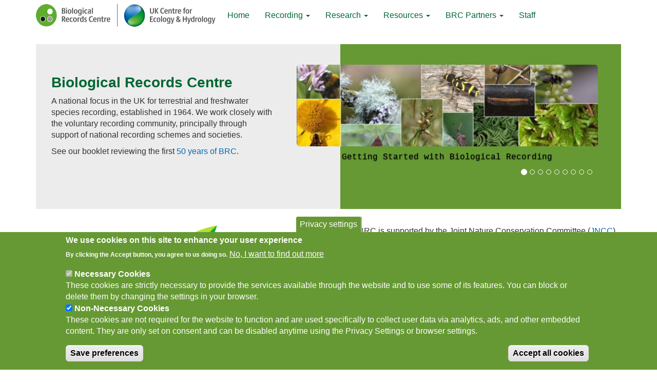

--- FILE ---
content_type: text/html; charset=UTF-8
request_url: https://www.brc.ac.uk/?amp%3Bamp%3Bf%5Bauthor%5D=1587&amp%3Bf%5Bauthor%5D=1043&f%5Bauthor%5D=1440&s=type&o=desc&page=4
body_size: 13464
content:
<!DOCTYPE html>
<html  lang="en" dir="ltr">
  <head>
    <meta charset="utf-8" />
<script async src="https://www.googletagmanager.com/gtag/js?id=G-VQ4C8V52EE"></script>
<script>window.dataLayer = window.dataLayer || [];function gtag(){dataLayer.push(arguments)};gtag("js", new Date());gtag("set", "developer_id.dMDhkMT", true);gtag("config", "G-VQ4C8V52EE", {"groups":"default","page_placeholder":"PLACEHOLDER_page_location"});</script>
<meta name="Generator" content="Drupal 10 (https://www.drupal.org)" />
<meta name="MobileOptimized" content="width" />
<meta name="HandheldFriendly" content="true" />
<meta name="viewport" content="width=device-width, initial-scale=1.0" />
<style>div#sliding-popup, div#sliding-popup .eu-cookie-withdraw-banner, .eu-cookie-withdraw-tab {background: #669933} div#sliding-popup.eu-cookie-withdraw-wrapper { background: transparent; } #sliding-popup h1, #sliding-popup h2, #sliding-popup h3, #sliding-popup p, #sliding-popup label, #sliding-popup div, .eu-cookie-compliance-more-button, .eu-cookie-compliance-secondary-button, .eu-cookie-withdraw-tab { color: #ffffff;} .eu-cookie-withdraw-tab { border-color: #ffffff;}</style>
<link rel="icon" href="/sites/default/files/favicon.ico" type="image/vnd.microsoft.icon" />
<link rel="canonical" href="https://www.brc.ac.uk/home" />
<link rel="shortlink" href="https://www.brc.ac.uk/node/884" />

    <title>Biological Records Centre</title>
    <link rel="stylesheet" media="all" href="/sites/default/files/css/css_fNo-Ny_ahvr0jLSj6nLcRX8DL6qJwjjH4cbysoCPViU.css?delta=0&amp;language=en&amp;theme=brc&amp;include=eJxtztEOgzAIBdAfqvJJhrZoOmkx0E79-5mlLlm2F8g9Dxe8SLWquMGsmGkXXZ3XAAuLRx6snpzK4oKwqJcDIs3YuF6gBFHbhjziA48viAlZFkdtCiJromvljROWQPAPp7vVTquUwaOReybaDd5zzBIbd5r85-WAGu1Xr14pVKq5U1ptnvpFg56Hnl82OWP_" />
<link rel="stylesheet" media="all" href="https://cdn.jsdelivr.net/npm/entreprise7pro-bootstrap@3.4.8/dist/css/bootstrap.min.css" />
<link rel="stylesheet" media="all" href="/sites/default/files/css/css_v6teJnP_VNZ4lXrATSxj8PL9W_sx3XLI-VPPNo04Pz4.css?delta=2&amp;language=en&amp;theme=brc&amp;include=eJxtztEOgzAIBdAfqvJJhrZoOmkx0E79-5mlLlm2F8g9Dxe8SLWquMGsmGkXXZ3XAAuLRx6snpzK4oKwqJcDIs3YuF6gBFHbhjziA48viAlZFkdtCiJromvljROWQPAPp7vVTquUwaOReybaDd5zzBIbd5r85-WAGu1Xr14pVKq5U1ptnvpFg56Hnl82OWP_" />

    <script type="application/json" data-drupal-selector="drupal-settings-json">{"path":{"baseUrl":"\/","pathPrefix":"","currentPath":"node\/884","currentPathIsAdmin":false,"isFront":true,"currentLanguage":"en","currentQuery":{"amp;amp;f":{"author":"1587"},"amp;f":{"author":"1043"},"f":{"author":"1440"},"o":"desc","page":"4","s":"type"}},"pluralDelimiter":"\u0003","suppressDeprecationErrors":true,"ajaxPageState":{"libraries":"[base64]","theme":"brc","theme_token":null},"ajaxTrustedUrl":[],"colorbox":{"transition":"elastic","speed":350,"opacity":0.85,"slideshow":false,"slideshowAuto":true,"slideshowSpeed":2500,"slideshowStart":"start slideshow","slideshowStop":"stop slideshow","current":"{current} of {total}","previous":"\u00ab Prev","next":"Next \u00bb","close":"Close","overlayClose":true,"returnFocus":true,"maxWidth":"98%","maxHeight":"98%","initialWidth":"1024","initialHeight":"800","fixed":true,"scrolling":true,"mobiledetect":true,"mobiledevicewidth":"480px"},"google_analytics":{"account":"G-VQ4C8V52EE","trackOutbound":true,"trackMailto":true,"trackTel":true,"trackDownload":true,"trackDownloadExtensions":"7z|aac|arc|arj|asf|asx|avi|bin|csv|doc(x|m)?|dot(x|m)?|exe|flv|gif|gz|gzip|hqx|jar|jpe?g|js|mp(2|3|4|e?g)|mov(ie)?|msi|msp|pdf|phps|png|ppt(x|m)?|pot(x|m)?|pps(x|m)?|ppam|sld(x|m)?|thmx|qtm?|ra(m|r)?|sea|sit|tar|tgz|torrent|txt|wav|wma|wmv|wpd|xls(x|m|b)?|xlt(x|m)|xlam|xml|z|zip","trackColorbox":true},"youtubeCookies":{"cookieCategory":"non_necessary_cookies","action":"popup","thumbnailLabel":"Open the YouTube cookie consent pop-up","popupMessage":"\u003Cdiv class=\u0022youtube-cookies-popup-message\u0022\u003EThis video will be loaded by YouTube, which may use your data for tracking purposes. For more information, check their \u003Ca target=\u0022_google\u0022 href=\u0022https:\/\/privacy.google.com\/businesses\/compliance#gdpr\u0022\u003EPrivacy Policy\u003C\/a\u003E.\u003C\/div\u003E\n","manageButton":"\u003Cbutton class=\u0022youtube-cookies-button youtube-cookies-button--manage youtube-cookies-button--manage-eu_cookie_compliance\u0022\u003EManage cookies\u003C\/button\u003E\n","okButton":"\u003Cbutton class=\u0022youtube-cookies-button youtube-cookies-button--accept\u0022\u003EI am OK with it\u003C\/button\u003E\n","exitButton":"\u003Cbutton class=\u0022youtube-cookies-button youtube-cookies-button--reject\u0022\u003EExit\u003C\/button\u003E\n","thumbnailMarkup":"\u003Csvg class=\u0022youtube_cookies__play-icon\u0022 height=\u0022100%\u0022 viewBox=\u00220 0 68 48\u0022 width=\u0022100%\u0022\u003E\u003Cpath class=\u0022youtube_cookies__play-icon__fill\u0022 d=\u0022M66.52,7.74c-0.78-2.93-2.49-5.41-5.42-6.19C55.79,.13,34,0,34,0S12.21,.13,6.9,1.55 C3.97,2.33,2.27,4.81,1.48,7.74C0.06,13.05,0,24,0,24s0.06,10.95,1.48,16.26c0.78,2.93,2.49,5.41,5.42,6.19 C12.21,47.87,34,48,34,48s21.79-0.13,27.1-1.55c2.93-0.78,4.64-3.26,5.42-6.19C67.94,34.95,68,24,68,24S67.94,13.05,66.52,7.74z\u0022 fill=\u0022#f00\u0022\u003E\u003C\/path\u003E\u003Cpath d=\u0022M 45,24 27,14 27,34\u0022 fill=\u0022#fff\u0022\u003E\u003C\/path\u003E\u003C\/svg\u003E\u003Cpicture class=\u0022youtube-cookies__thumbnail__picture\u0022\u003E\u003Csource srcset=\u0022https:\/\/i.ytimg.com\/vi_webp\/videoId\/sddefault.webp, https:\/\/i.ytimg.com\/vi_webp\/videoId\/maxresdefault.webp 2x\u0022 type=\u0022image\/webp\u0022\u003E\u003Csource srcset=\u0022https:\/\/i.ytimg.com\/vi\/videoId\/sddefault.jpg, https:\/\/i.ytimg.com\/vi\/videoId\/maxresdefault.jpg 2x\u0022 type=\u0022image\/jpeg\u0022\u003E\u003Cimg class=\u0022oembed-lazyload__img\u0022 src=\u0022https:\/\/i.ytimg.com\/vi\/videoId\/sddefault.jpg\u0022 width=\u0022300\u0022 height=\u0022182\u0022 alt=\u0022Video thumbnail\u0022\u003E\u003C\/picture\u003E"},"eu_cookie_compliance":{"cookie_policy_version":"1.0.0","popup_enabled":true,"popup_agreed_enabled":false,"popup_hide_agreed":false,"popup_clicking_confirmation":false,"popup_scrolling_confirmation":false,"popup_html_info":"\u003Cbutton type=\u0022button\u0022 class=\u0022eu-cookie-withdraw-tab\u0022\u003EPrivacy settings\u003C\/button\u003E\n\u003Cdiv aria-labelledby=\u0022popup-text\u0022  class=\u0022eu-cookie-compliance-banner eu-cookie-compliance-banner-info eu-cookie-compliance-banner--categories\u0022\u003E\n  \u003Cdiv class=\u0022popup-content info eu-cookie-compliance-content\u0022\u003E\n        \u003Cdiv id=\u0022popup-text\u0022 class=\u0022eu-cookie-compliance-message\u0022 role=\u0022document\u0022\u003E\n      \u003Ch2\u003EWe use cookies on this site to enhance your user experience\u003C\/h2\u003E\u003Cp\u003EBy clicking the Accept button, you agree to us doing so.\u003C\/p\u003E\n              \u003Cbutton type=\u0022button\u0022 class=\u0022find-more-button eu-cookie-compliance-more-button\u0022\u003ENo, I want to find out more\u003C\/button\u003E\n          \u003C\/div\u003E\n\n          \u003Cdiv id=\u0022eu-cookie-compliance-categories\u0022 class=\u0022eu-cookie-compliance-categories\u0022\u003E\n                  \u003Cdiv class=\u0022eu-cookie-compliance-category\u0022\u003E\n            \u003Cdiv\u003E\n              \u003Cinput type=\u0022checkbox\u0022 name=\u0022cookie-categories\u0022 class=\u0022eu-cookie-compliance-category-checkbox\u0022 id=\u0022cookie-category-necessary_cookies\u0022\n                     value=\u0022necessary_cookies\u0022\n                      checked                       disabled  \u003E\n              \u003Clabel for=\u0022cookie-category-necessary_cookies\u0022\u003ENecessary Cookies\u003C\/label\u003E\n            \u003C\/div\u003E\n                          \u003Cdiv class=\u0022eu-cookie-compliance-category-description\u0022\u003EThese cookies are strictly necessary to provide the services available through the website and to use some of its features. You can block or delete them by changing the settings in your browser.\u003C\/div\u003E\n                      \u003C\/div\u003E\n                  \u003Cdiv class=\u0022eu-cookie-compliance-category\u0022\u003E\n            \u003Cdiv\u003E\n              \u003Cinput type=\u0022checkbox\u0022 name=\u0022cookie-categories\u0022 class=\u0022eu-cookie-compliance-category-checkbox\u0022 id=\u0022cookie-category-non_necessary_cookies\u0022\n                     value=\u0022non_necessary_cookies\u0022\n                      checked                       \u003E\n              \u003Clabel for=\u0022cookie-category-non_necessary_cookies\u0022\u003ENon-Necessary Cookies\u003C\/label\u003E\n            \u003C\/div\u003E\n                          \u003Cdiv class=\u0022eu-cookie-compliance-category-description\u0022\u003EThese cookies are not required for the website to function and are used specifically to collect user data via analytics, ads, and other embedded content. They are only set on consent and can be disabled anytime using the Privacy Settings or browser settings.\u003C\/div\u003E\n                      \u003C\/div\u003E\n                          \u003Cdiv class=\u0022eu-cookie-compliance-categories-buttons\u0022\u003E\n            \u003Cbutton type=\u0022button\u0022\n                    class=\u0022eu-cookie-compliance-save-preferences-button  button button--small\u0022\u003ESave preferences\u003C\/button\u003E\n          \u003C\/div\u003E\n              \u003C\/div\u003E\n    \n    \u003Cdiv id=\u0022popup-buttons\u0022 class=\u0022eu-cookie-compliance-buttons eu-cookie-compliance-has-categories\u0022\u003E\n            \u003Cbutton type=\u0022button\u0022 class=\u0022agree-button eu-cookie-compliance-default-button button button--small button--primary\u0022\u003EAccept all cookies\u003C\/button\u003E\n              \u003Cbutton type=\u0022button\u0022 class=\u0022eu-cookie-withdraw-button visually-hidden button button--small\u0022\u003EWithdraw consent\u003C\/button\u003E\n          \u003C\/div\u003E\n  \u003C\/div\u003E\n\u003C\/div\u003E","use_mobile_message":false,"mobile_popup_html_info":"\u003Cbutton type=\u0022button\u0022 class=\u0022eu-cookie-withdraw-tab\u0022\u003EPrivacy settings\u003C\/button\u003E\n\u003Cdiv aria-labelledby=\u0022popup-text\u0022  class=\u0022eu-cookie-compliance-banner eu-cookie-compliance-banner-info eu-cookie-compliance-banner--categories\u0022\u003E\n  \u003Cdiv class=\u0022popup-content info eu-cookie-compliance-content\u0022\u003E\n        \u003Cdiv id=\u0022popup-text\u0022 class=\u0022eu-cookie-compliance-message\u0022 role=\u0022document\u0022\u003E\n      \n              \u003Cbutton type=\u0022button\u0022 class=\u0022find-more-button eu-cookie-compliance-more-button\u0022\u003ENo, I want to find out more\u003C\/button\u003E\n          \u003C\/div\u003E\n\n          \u003Cdiv id=\u0022eu-cookie-compliance-categories\u0022 class=\u0022eu-cookie-compliance-categories\u0022\u003E\n                  \u003Cdiv class=\u0022eu-cookie-compliance-category\u0022\u003E\n            \u003Cdiv\u003E\n              \u003Cinput type=\u0022checkbox\u0022 name=\u0022cookie-categories\u0022 class=\u0022eu-cookie-compliance-category-checkbox\u0022 id=\u0022cookie-category-necessary_cookies\u0022\n                     value=\u0022necessary_cookies\u0022\n                      checked                       disabled  \u003E\n              \u003Clabel for=\u0022cookie-category-necessary_cookies\u0022\u003ENecessary Cookies\u003C\/label\u003E\n            \u003C\/div\u003E\n                          \u003Cdiv class=\u0022eu-cookie-compliance-category-description\u0022\u003EThese cookies are strictly necessary to provide the services available through the website and to use some of its features. You can block or delete them by changing the settings in your browser.\u003C\/div\u003E\n                      \u003C\/div\u003E\n                  \u003Cdiv class=\u0022eu-cookie-compliance-category\u0022\u003E\n            \u003Cdiv\u003E\n              \u003Cinput type=\u0022checkbox\u0022 name=\u0022cookie-categories\u0022 class=\u0022eu-cookie-compliance-category-checkbox\u0022 id=\u0022cookie-category-non_necessary_cookies\u0022\n                     value=\u0022non_necessary_cookies\u0022\n                      checked                       \u003E\n              \u003Clabel for=\u0022cookie-category-non_necessary_cookies\u0022\u003ENon-Necessary Cookies\u003C\/label\u003E\n            \u003C\/div\u003E\n                          \u003Cdiv class=\u0022eu-cookie-compliance-category-description\u0022\u003EThese cookies are not required for the website to function and are used specifically to collect user data via analytics, ads, and other embedded content. They are only set on consent and can be disabled anytime using the Privacy Settings or browser settings.\u003C\/div\u003E\n                      \u003C\/div\u003E\n                          \u003Cdiv class=\u0022eu-cookie-compliance-categories-buttons\u0022\u003E\n            \u003Cbutton type=\u0022button\u0022\n                    class=\u0022eu-cookie-compliance-save-preferences-button  button button--small\u0022\u003ESave preferences\u003C\/button\u003E\n          \u003C\/div\u003E\n              \u003C\/div\u003E\n    \n    \u003Cdiv id=\u0022popup-buttons\u0022 class=\u0022eu-cookie-compliance-buttons eu-cookie-compliance-has-categories\u0022\u003E\n            \u003Cbutton type=\u0022button\u0022 class=\u0022agree-button eu-cookie-compliance-default-button button button--small button--primary\u0022\u003EAccept all cookies\u003C\/button\u003E\n              \u003Cbutton type=\u0022button\u0022 class=\u0022eu-cookie-withdraw-button visually-hidden button button--small\u0022\u003EWithdraw consent\u003C\/button\u003E\n          \u003C\/div\u003E\n  \u003C\/div\u003E\n\u003C\/div\u003E","mobile_breakpoint":768,"popup_html_agreed":false,"popup_use_bare_css":false,"popup_height":"auto","popup_width":"100%","popup_delay":1000,"popup_link":"\/cookies","popup_link_new_window":true,"popup_position":false,"fixed_top_position":true,"popup_language":"en","store_consent":false,"better_support_for_screen_readers":false,"cookie_name":"brc_cookie","reload_page":false,"domain":"","domain_all_sites":true,"popup_eu_only":false,"popup_eu_only_js":false,"cookie_lifetime":100,"cookie_session":0,"set_cookie_session_zero_on_disagree":0,"disagree_do_not_show_popup":false,"method":"categories","automatic_cookies_removal":true,"allowed_cookies":"","withdraw_markup":"\u003Cbutton type=\u0022button\u0022 class=\u0022eu-cookie-withdraw-tab\u0022\u003EPrivacy settings\u003C\/button\u003E\n\u003Cdiv aria-labelledby=\u0022popup-text\u0022 class=\u0022eu-cookie-withdraw-banner\u0022\u003E\n  \u003Cdiv class=\u0022popup-content info eu-cookie-compliance-content\u0022\u003E\n    \u003Cdiv id=\u0022popup-text\u0022 class=\u0022eu-cookie-compliance-message\u0022 role=\u0022document\u0022\u003E\n      \u003Ch2\u003EWe use cookies on this site to enhance your user experience\u003C\/h2\u003E\u003Cp\u003EYou have given your consent for us to set cookies.\u003C\/p\u003E\n    \u003C\/div\u003E\n    \u003Cdiv id=\u0022popup-buttons\u0022 class=\u0022eu-cookie-compliance-buttons\u0022\u003E\n      \u003Cbutton type=\u0022button\u0022 class=\u0022eu-cookie-withdraw-button  button button--small button--primary\u0022\u003EWithdraw consent\u003C\/button\u003E\n    \u003C\/div\u003E\n  \u003C\/div\u003E\n\u003C\/div\u003E","withdraw_enabled":true,"reload_options":1,"reload_routes_list":"","withdraw_button_on_info_popup":true,"cookie_categories":["necessary_cookies","non_necessary_cookies"],"cookie_categories_details":{"necessary_cookies":{"uuid":"d8c83a88-fdff-4cfc-879b-6aef7985ec77","langcode":"en","status":true,"dependencies":[],"id":"necessary_cookies","label":"Necessary Cookies","description":"These cookies are strictly necessary to provide the services available through the website and to use some of its features. You can block or delete them by changing the settings in your browser.","checkbox_default_state":"required","weight":-9},"non_necessary_cookies":{"uuid":"44ac40d0-f1c7-43ac-82b8-74d0e29698ae","langcode":"en","status":true,"dependencies":[],"id":"non_necessary_cookies","label":"Non-Necessary Cookies","description":"These cookies are not required for the website to function and are used specifically to collect user data via analytics, ads, and other embedded content. They are only set on consent and can be disabled anytime using the Privacy Settings or browser settings.","checkbox_default_state":"checked","weight":-8}},"enable_save_preferences_button":true,"cookie_value_disagreed":"0","cookie_value_agreed_show_thank_you":"1","cookie_value_agreed":"2","containing_element":"body","settings_tab_enabled":true,"olivero_primary_button_classes":" button button--small button--primary","olivero_secondary_button_classes":" button button--small","close_button_action":"close_banner","open_by_default":true,"modules_allow_popup":true,"hide_the_banner":false,"geoip_match":true,"unverified_scripts":[]},"bootstrap":{"forms_has_error_value_toggle":1,"popover_enabled":1,"popover_animation":1,"popover_auto_close":1,"popover_container":"body","popover_content":"","popover_delay":"0","popover_html":0,"popover_placement":"right","popover_selector":"","popover_title":"","popover_trigger":"click","tooltip_enabled":1,"tooltip_animation":1,"tooltip_container":"body","tooltip_delay":"0","tooltip_html":0,"tooltip_placement":"auto left","tooltip_selector":"","tooltip_trigger":"hover"},"user":{"uid":0,"permissionsHash":"f720f655292aede74eb608639e25a65abc931184e9ce469f18e813b6510fcc53"}}</script>
<script src="/sites/default/files/js/js_dDg9Tz_oV5UHhyjMdmy1zGgEtJ4yFX-gI2KvCfzgES0.js?scope=header&amp;delta=0&amp;language=en&amp;theme=brc&amp;include=[base64]"></script>
<script src="https://use.fontawesome.com/releases/v5.13.1/js/all.js" defer crossorigin="anonymous"></script>
<script src="https://use.fontawesome.com/releases/v5.13.1/js/v4-shims.js" defer crossorigin="anonymous"></script>

  </head>
  <body class="exclude-node-title path-frontpage page-node-type-page navbar-is-fixed-top has-glyphicons">
    <a href="#main-content" class="visually-hidden focusable skip-link">
      Skip to main content
    </a>
    
      <div class="dialog-off-canvas-main-canvas" data-off-canvas-main-canvas>
              <header class="navbar navbar-default navbar-fixed-top" id="navbar" role="banner">
              <div class="container">
            <div class="navbar-header">
          <div class="region region-navigation">
          <a class="logo navbar-btn pull-left" href="/home" title="Home" rel="home">
      <img src="/sites/default/files/BRC_UKCEH_logo_small.png" alt="Home" width="350" height="44" />
    </a>
      
  </div>

                          <button type="button" class="navbar-toggle" data-toggle="collapse" data-target="#navbar-collapse">
            <span class="sr-only">Toggle navigation</span>
            <span class="icon-bar"></span>
            <span class="icon-bar"></span>
            <span class="icon-bar"></span>
          </button>
              </div>

                    <div id="navbar-collapse" class="navbar-collapse collapse">
            <div class="region region-navigation-collapsible">
    <nav role="navigation" aria-labelledby="block-mainmenu-menu" id="block-mainmenu">
            
  <h2 class="visually-hidden" id="block-mainmenu-menu">Main menu</h2>
  

        
      <ul class="menu menu--main nav navbar-nav">
                        <li>
        <a href="/home">Home</a>
                  </li>
                        <li class="expanded dropdown">
        <a href="/recording" class="dropdown-toggle" >Recording <span class="caret"></span></a>	
                          <ul class="dropdown-menu">
                        <li>
        <a href="/getting-started-biological-recording" title="Getting started with biological recording" data-drupal-link-system-path="node/858">Intro to recording</a>
                  </li>
                        <li>
        <a href="/recording-schemes">Recording schemes</a>
                  </li>
                        <li>
        <a href="/article/targeting-revisits-maps-help-get-most-out-insect-recording">Targeting Revisits Maps</a>
                  </li>
                        <li>
        <a href="/theme/apps-and-technology" data-drupal-link-system-path="node/121">Apps and technology</a>
                  </li>
                        <li>
        <a href="/irecord" data-drupal-link-system-path="node/877">iRecord</a>
                  </li>
                        <li>
        <a href="/theme/citizen-science" data-drupal-link-system-path="node/122">Citizen Science</a>
                  </li>
                        <li>
        <a href="/theme/time-brc" data-drupal-link-system-path="node/873">History of Recording</a>
                  </li>
        </ul>
  
            </li>
                        <li class="expanded dropdown">
        <a href="/research-publications" class="dropdown-toggle" >Research <span class="caret"></span></a>	
                          <ul class="dropdown-menu">
                        <li>
        <a href="/theme/red-listing-and-indicators" data-drupal-link-system-path="node/116">Red Listing and Indicators</a>
                  </li>
                        <li>
        <a href="/theme/climate-change-ecology" data-drupal-link-system-path="node/117">Climate Change Ecology</a>
                  </li>
                        <li>
        <a href="/theme/invasion-biology" data-drupal-link-system-path="node/114">Invasion Biology</a>
                  </li>
                        <li>
        <a href="/theme/insect-plant-interactions" data-drupal-link-system-path="node/120">Insect-Plant Interactions</a>
                  </li>
                        <li>
        <a href="/theme/changing-habitats" data-drupal-link-system-path="node/118">Changing Habitats</a>
                  </li>
                        <li>
        <a href="/theme/air-pollution" data-drupal-link-system-path="node/119">Air Pollution</a>
                  </li>
                        <li>
        <a href="/biblio" data-drupal-link-system-path="biblio">Bibliography</a>
                  </li>
        </ul>
  
            </li>
                        <li class="expanded dropdown">
        <a href="https://www.brc.ac.uk/resources" class="dropdown-toggle" >Resources <span class="caret"></span></a>	
                          <ul class="dropdown-menu">
                        <li>
        <a href="/article/brc-newsletter" data-drupal-link-system-path="node/740">BRC Newsletters</a>
                  </li>
                        <li>
        <a href="/theme/atlases" data-drupal-link-system-path="node/115">Atlases</a>
                  </li>
                        <li>
        <a href="https://www.brc.ac.uk/apps" title="Apps for biological recording">Mobile Apps for biological recording</a>
                  </li>
                        <li>
        <a href="/theme/nbn-atlas-datasets" data-drupal-link-system-path="node/259">NBN Atlas Datasets</a>
                  </li>
                        <li>
        <a href="/record-cards" data-drupal-link-system-path="node/880">Record cards</a>
                  </li>
                        <li>
        <a href="/record_cleaner" data-drupal-link-system-path="node/984">Record Cleaner online</a>
                  </li>
                        <li>
        <a href="/research-tools" data-drupal-link-system-path="node/882">Research data and tools</a>
                  </li>
                        <li>
        <a href="https://www.brc.ac.uk/theme/species-traits-links-data-and-resources" title="Useful links to information on species traits">Species traits: links to online data and resources </a>
                  </li>
                        <li>
        <a href="/maps" data-drupal-link-system-path="node/881">Vice-county and grid maps</a>
                  </li>
        </ul>
  
            </li>
                        <li class="expanded dropdown">
        <a href="/links" class="dropdown-toggle" >BRC Partners <span class="caret"></span></a>	
                          <ul class="dropdown-menu">
                        <li>
        <a href="/theme/brcs-wider-partnerships" data-drupal-link-system-path="node/126">Partnerships</a>
                  </li>
        </ul>
  
            </li>
                        <li>
        <a href="/staff" title="BRC staff" data-drupal-link-system-path="staff">Staff</a>
                  </li>
        </ul>
  

  </nav>

  </div>

        </div>
                    </div>
          </header>
  
  <div role="main" class="main-container container js-quickedit-main-content">
    <div class="row">

                              <div class="col-sm-12" role="heading" aria-level="1">
            
          </div>
              
            
                  <section class="col-sm-12">

                                      <div class="highlighted">  <div class="region region-highlighted">
    <div data-drupal-messages-fallback class="hidden"></div>

  </div>
</div>
                  
                
                          <a id="main-content"></a>
            <div class="region region-content">
      
<article data-history-node-id="884" class="page full clearfix">

  
    

  
  <div class="content">
    <div class="home-banner home-banner--green col-sm-12 bs-2col">
  

    <div class="col-sm-5 bs-region bs-region--left">
    <section class="block block-layout-builder block-field-blocknodepagebody clearfix">
  
    

      
            <div class="field field--name-body field--type-text-with-summary field--label-hidden field--item"><h2>Biological Records Centre</h2>

<p>A national focus in the UK for terrestrial and freshwater species recording, established in 1964. We work closely with the voluntary recording community, principally through support of national recording schemes and societies.</p>

<p>See our booklet reviewing&nbsp;the first <a href="sites/default/files/articles/brc-50th-anniversary.pdf">50 years of BRC</a>.</p>
</div>
      
  </section>


  </div>
  
    <div class="col-sm-7 bs-region bs-region--right">
    <section class="views-element-container block block-views block-views-blockslides-front-block-2 clearfix">
  
    

      <div class="form-group"><div class="view view-slides-front view-id-slides_front view-display-id-block_2 js-view-dom-id-14be6b0e8a1d835124d1fddb130006efcd2218ef8daea4c719dc4666d6242955">
  
    
      
      <div class="view-content">
      

<div id="views-bootstrap-slides-front-block-2" class="carousel slide" data-ride="carousel" data-interval="5000" data-pause="hover" data-wrap="1">

        <ol class="carousel-indicators">
                              <li class="active" data-target="#views-bootstrap-slides-front-block-2" data-slide-to="0"></li>
                                      <li class="" data-target="#views-bootstrap-slides-front-block-2" data-slide-to="1"></li>
                                      <li class="" data-target="#views-bootstrap-slides-front-block-2" data-slide-to="2"></li>
                                      <li class="" data-target="#views-bootstrap-slides-front-block-2" data-slide-to="3"></li>
                                      <li class="" data-target="#views-bootstrap-slides-front-block-2" data-slide-to="4"></li>
                                      <li class="" data-target="#views-bootstrap-slides-front-block-2" data-slide-to="5"></li>
                                      <li class="" data-target="#views-bootstrap-slides-front-block-2" data-slide-to="6"></li>
                                      <li class="" data-target="#views-bootstrap-slides-front-block-2" data-slide-to="7"></li>
                                      <li class="" data-target="#views-bootstrap-slides-front-block-2" data-slide-to="8"></li>
                  </ol>
  
    <div class="carousel-inner" role="listbox">
                                <div  class="item row active">
            <div class="col-md-12">
                <a href="https://www.brc.ac.uk/getting-started-biological-recording">  <img loading="lazy" src="/sites/default/files/styles/front_image_615_210/public/pictures/images/organisms_6jpg.jpg?itok=PjCrsSE1" width="615" height="166" alt="Getting started with biological recording" title="Getting started with biological recording" class="img-rounded img-responsive" />


</a>
                  <div class="carousel-caption">
                          <p class="slide_title">Getting Started with         Biological Recording</p>
                                  </div>
                      </div>
              </div>
                                      <div  class="item row">
            <div class="col-md-12">
                <a href="https://www.brc.ac.uk/article/recording-scheme-news-3">  <img loading="lazy" src="/sites/default/files/styles/front_image_615_210/public/pictures/images/recording%20scheme%20slide_May23.jpg?itok=GwxhzHoc" width="615" height="166" alt="" title="Recording Scheme News Spring 2023" class="img-rounded img-responsive" />


</a>
                  <div class="carousel-caption">
                          <p class="slide_title">Recording Scheme News</p>
                                  </div>
                      </div>
              </div>
                                      <div  class="item row">
            <div class="col-md-12">
                <a href="/article/bsbis-atlas-2020-published">  <img loading="lazy" src="/sites/default/files/styles/front_image_615_210/public/pictures/images/Plant%20Atlas%20slide_final2.jpg?itok=C6kslEdn" width="615" height="166" alt="Atlas 2020 coming soon" class="img-rounded img-responsive" />


</a>
                  <div class="carousel-caption">
                          <p class="slide_title">BSBI&#039;s Atlas 2020 website goes live!</p>
                                  </div>
                      </div>
              </div>
                                      <div  class="item row">
            <div class="col-md-12">
                <a href="/article/new-centipede-atlas-provides-insights-british-species">  <img loading="lazy" src="/sites/default/files/styles/front_image_615_210/public/pictures/images/centipede%20slide.jpg?itok=xVetlUtD" width="615" height="166" alt="New centipede atlas provides insights into British species" title="New centipede atlas provides insights into British species" class="img-rounded img-responsive" />


</a>
                  <div class="carousel-caption">
                          <p class="slide_title">New centipede atlas provides insights into British species</p>
                                  </div>
                      </div>
              </div>
                                      <div  class="item row">
            <div class="col-md-12">
                <a href="https://decide.ceh.ac.uk/info/decide_info">  <img loading="lazy" src="/sites/default/files/styles/front_image_615_210/public/slides/DECIDE_5.jpg?itok=Zc_hxTqT" width="615" height="166" alt="DECIDE : informing recording where we most need records" title="DECIDE : informing recording where we most need records" class="img-rounded img-responsive" />


</a>
                  <div class="carousel-caption">
                          <p class="slide_title">DECIDE : informing recording where we most need records</p>
                                  </div>
                      </div>
              </div>
                                      <div  class="item row">
            <div class="col-md-12">
                <a href="https://www.brc.ac.uk/article/targeting-revisits-maps-updated-2022-0">  <img loading="lazy" src="/sites/default/files/styles/front_image_615_210/public/slides/TargetingMaps_slide.jpg?itok=_M3rgkYi" width="615" height="166" alt="Targeting Revists Maps now available for Grasshoppers, Craneflies, Ground beetles, Soldierflies and Ladybirds" title="Targeting Revists Maps now available for Grasshoppers, Craneflies, Ground beetles, Soldierflies and Ladybirds" class="img-rounded img-responsive" />


</a>
                  <div class="carousel-caption">
                          <p class="slide_title">Targeting Revisits Maps updated for 2022</p>
                                  </div>
                      </div>
              </div>
                                      <div  class="item row">
            <div class="col-md-12">
                <a href="/article/members-brc-lead-development-ecologys-first-risk-bias-tool">  <img loading="lazy" src="/sites/default/files/styles/front_image_615_210/public/slides/hill_leys_DSC_8488_ROBBIT_slide.jpg?itok=309QB5_n" width="615" height="166" alt="A field margin with wild flowers in an agricultural landscape" title="Ecology&#039;s first &quot;Risk of Bias&quot; tool developed" class="img-rounded img-responsive" />


</a>
                  <div class="carousel-caption">
                          <p class="slide_title">Ecology&#039;s first &quot;risk of bias&quot; tool developed</p>
                                  </div>
                      </div>
              </div>
                                      <div  class="item row">
            <div class="col-md-12">
                <a href="https://www.brc.ac.uk/article/app-and-website-boost-pollinator-surveys">  <img loading="lazy" src="/sites/default/files/styles/front_image_615_210/public/slides/Poms_Picture2%20%283%29.jpg?itok=zST-Bd6k" width="615" height="166" alt="App and website boost pollinator surveys" title="App and website boost pollinator surveys" class="img-rounded img-responsive" />


</a>
                  <div class="carousel-caption">
                          <p class="slide_title">App and website boost pollinator surveys</p>
                                  </div>
                      </div>
              </div>
                                      <div  class="item row">
            <div class="col-md-12">
                <a href="https://www.brc.ac.uk/apps">  <img loading="lazy" src="/sites/default/files/styles/front_image_615_210/public/slides/Apps_block%20%281%29.jpg?itok=XcTW2hYS" width="615" height="166" alt="BRC supports a range of apps to aid biological recording" title="BRC supports a range of apps to aid biological recording" class="img-rounded img-responsive" />


</a>
                  <div class="carousel-caption">
                          <p class="slide_title">BRC supports a range of apps to aid biological recording</p>
                                  </div>
                      </div>
              </div>
            </div>

    </div>

    </div>
  
          </div>
</div>

  </section>


  </div>
  
</div>
<div class="home-cols row text-center bs-2col">
  

    <div class="col-sm-6 bs-region bs-region--left">
    <section class="block block-layout-builder block-inline-blockbasic clearfix">
  
    

      
            <div class="field field--name-body field--type-text-with-summary field--label-hidden field--item"><p>&nbsp;</p>
<a href="https://nbn.org.uk" rel="noopener" target="_blank" title="NBN"><img alt="NBN" data-entity-type data-entity-uuid src="/sites/default/files/pictures/images/NBN%20logo_0.png" class="align-center img-responsive"></a>

<p>&nbsp;</p>
</div>
      
  </section>


  </div>
  
    <div class="col-sm-6 bs-region bs-region--right">
    <section class="block block-layout-builder block-inline-blockbasic clearfix">
  
    

      
            <div class="field field--name-body field--type-text-with-summary field--label-hidden field--item"><p>&nbsp;</p><p>The BRC is supported by the Joint Nature Conservation Committee&nbsp;(<a href="https://jncc.gov.uk/" target="_blank" rel="noopener">JNCC</a>) and the UK Centre for Ecology &amp; Hydrology&nbsp;(<a href="https://www.ceh.ac.uk/" target="_blank" rel="noopener">UKCEH</a>), a not-for-profit research institute which receives support from Natural Environment Research Council&nbsp;(<a href="https://www.nerc.ac.uk/" target="_blank" rel="noopener">NERC</a>) as part of the NC for UK Challenges programme delivering National Capability. The work of BRC is a major component of the National Biodiversity Network (<a href="/theme/nbn-atlas-datasets" title="NBN">NBN</a>).</p></div>
      
  </section>


  </div>
  
</div>
<div class="home-cards home-2cols row">
  
  <div class="col-sm-12 bs-region bs-region--main">
    <section class="views-element-container block block-views block-views-blockarticles-block-2 clearfix">
  
      <h2 class="block-title">News from the Biological Records Centre</h2>
    

      <div class="form-group"><div class="brc-feed view view-articles view-id-articles view-display-id-block_2 js-view-dom-id-71f4f2616a0850ec606cd887d6947d92c533c502b66b23e07026602026be1b51">
  
    
      
      <div class="view-content">
      
<div  class="card-group front-news">
  <div   class="card">
                    <a href="/article/non-native-updates-2025" hreflang="en"><img loading="lazy" src="/sites/default/files/styles/card_image_350_260/public/articles/Rapana-venosa-George%20Chernilevsky%2C%20Public%20domain.jpg?itok=ki_MyZQd" width="350" height="260" alt="Veined Rapa Whelk shell" class="img-rounded img-responsive" />

</a>
                    <div class="card-header"><a href="/article/non-native-updates-2025" hreflang="en">Non-native species news</a></div>
                    <div class="card-body">
          <h3>Compiling information on non-native species in Britain</h3><p>The Defra-funded <a href="https://nonnativespecies.org/non-native-species/information-portal">GB Non-Native Species Information Portal</a> (GBNNSIP) was initiated in 2008 and, with the assistance of many species experts, has been…
<p class="news_date"><time datetime="2025-10-03T12:16:22+01:00">03 October 2025</time>
</p>
        </div>
          </div><div   class="card">
                    <a href="/article/recorder-patterns" hreflang="en"><img loading="lazy" src="/sites/default/files/styles/card_image_350_260/public/articles/Calopteryx%20virgo%20-%20female%20-%20near%20Goathurst_001_edited.JPG?itok=XsUAQjN_" width="350" height="260" alt="Beautiful Demoiselle on yellow flowers" class="img-rounded img-responsive" />

</a>
                    <div class="card-header"><a href="/article/recorder-patterns" hreflang="en">Recording practices of dragonfly recorders</a></div>
                    <div class="card-body">
          <p class="text-align-right"><em>By Diana Bowler, UKCEH</em></p><p>With growing evidence of declines in insect numbers, it is more important than ever to develop and improve data flows on species observations. As part of a project funded by the Joint Nature Conservation Committee, we wanted to…
<p class="news_date"><time datetime="2025-10-02T17:37:15+01:00">02 October 2025</time>
</p>
        </div>
          </div><div   class="card">
                    <a href="/article/records-nbn-atlas" hreflang="en"><img loading="lazy" src="/sites/default/files/styles/card_image_350_260/public/articles/NBN%20dataflow%20summary.png?itok=32c1xCD-" width="350" height="260" alt="chart showing increase in number of records sent to NBN Atlas via iRecord&#039;s automated uploads" class="img-rounded img-responsive" />

</a>
                    <div class="card-header"><a href="/article/records-nbn-atlas" hreflang="en">Making wildlife records available via the NBN Atlas</a></div>
                    <div class="card-body">
          <p>The <a href="https://nbnatlas.org/" target="_blank">National Biodiversity Network (NBN) Atlas</a> is the UK’s largest repository of publicly available biodiversity data. The Atlas enables wildlife records to be shared in a controlled way with the many organisations and individuals who may wish…
<p class="news_date"><time datetime="2025-09-30T16:05:08+01:00">30 September 2025</time>
</p>
        </div>
          </div></div>

    </div>
  
          <div class="more-link form-group"><a href="/news">Read all our news stories  &gt;</a></div>

      </div>
</div>

  </section>


  </div>
</div>
<div class="home-cols row">
  

    <div class="col-sm-6 bs-region bs-region--left">
    <section class="block block-layout-builder block-field-blocknodepagefield-highlight-1 clearfix">
  
    

      
            <div class="field field--name-field-highlight-1 field--type-text-long field--label-hidden field--item"><h3>What we do</h3><hr><p>Working in partnership with more than 100 <a href="https://www.brc.ac.uk/recording-schemes">recording schemes and societies</a>, BRC provides a national capability to support and encourage biological recording for a wide range of plant and animal groups, <span>improving how data is collected, made available and used.&nbsp;</span></p><p>BRC helps the recording community to publish <a href="/theme/atlases" title="Atlases">atlases</a>, data and other online resources to provide essential information which informs research, policy and the conservation of our heritage of wildlife. As part of this work we provide <a href="/article/website-hosting-and-development-support">website hosting and development support</a>.</p><p>We apply innovative use of <a href="/theme/apps-and-technology">technology</a>&nbsp;and science excellence to help harness the enthusiasm and knowledge of naturalists, and enable them to collate and analyse their records.</p><p>Many UKCEH staff contribute towards the work of BRC; they are listed on our <a href="/staff">staff page</a>.&nbsp;</p></div>
      
  </section>


  </div>
  
    <div class="col-sm-6 bs-region bs-region--right">
    <section class="block block-layout-builder block-field-blocknodepagefield-highlight-2 clearfix">
  
    

      
            <div class="field field--name-field-highlight-2 field--type-text-long field--label-hidden field--item"><h3>Why we do it</h3><hr><p>The<a href="/theme/time-brc" title="History of biological recording"> historical legacy of biological recording</a> in Britain and Ireland is unique and inspiring<span>.&nbsp;</span>Many naturalists are committed to studying our flora and fauna, and BRC’s work helps to ensure that we make the most of their observations. The vast datasets built up through the expertise and commitment of the volunteer recording community enables a range of ecological questions to be&nbsp; addressed.</p><p><span>The value of recording data is enhanced through innovative use of </span><a href="/theme/apps-and-technology"><span>technology</span></a><span> and analytical methods, plus integration with other data sources on the ecology of species and the physical environment.</span></p><p>Distribution trends derived from the large-scale and long-term datasets provide <a href="/theme/red-listing-and-indicators">evidence</a> for many purposes, particularly in relation to understanding impacts of <a href="/theme/climate-change-ecology">climate</a> and <a href="/theme/changing-habitats">habitat</a> change,&nbsp;to informing policy to reduce negative impacts.</p></div>
      
  </section>


  </div>
  
</div>
<div class="home-cards home-2cols row bs-3col">
  

    <div class="col-sm-4 bs-region bs-region--left">
    <section class="block block-layout-builder block-inline-blockbasic clearfix">
  
      <h2 class="block-title">Recording</h2>
    

      
            <div class="field field--name-body field--type-text-with-summary field--label-hidden field--item"><p><a href="/recording" title="Recording"><img alt="Recording" data-entity-type data-entity-uuid src="/sites/default/files/pictures/card/volunteer-recording.jpg" class="align-center img-responsive"></a></p>

<p>People have been recording their observations of wildlife for hundreds of years, and the technology and support networks available today make this easier than ever.</p>
</div>
      
  </section>


  </div>
  
    <div class="col-sm-4 bs-region bs-region--middle">
    <section class="block block-layout-builder block-inline-blockbasic clearfix">
  
      <h2 class="block-title">Research</h2>
    

      
            <div class="field field--name-body field--type-text-with-summary field--label-hidden field--item"><p><a href="/research-publications" title="Research"><img alt="Research" data-entity-type data-entity-uuid src="/sites/default/files/pictures/card/Powney%20et%20al%202019_small.png" class="align-center img-responsive"></a></p>

<p>The aim of BRC’s publication and research work is to help link volunteer recording efforts to those of research scientists, and develop innovative observational projects that add new insights into large-scale biological processes.</p>
</div>
      
  </section>


  </div>
  
    <div class="col-sm-4 bs-region bs-region--right">
    <section class="block block-layout-builder block-inline-blockbasic clearfix">
  
      <h2 class="block-title">Resources</h2>
    

      
            <div class="field field--name-body field--type-text-with-summary field--label-hidden field--item"><p class="text-align-center"><a href="/Resources" title="Resources"><img alt="Resources" data-entity-type data-entity-uuid src="/sites/default/files/pictures/card/Resources_small.png" class="align-center img-responsive"></a></p>

<p>The BRC provides support for over 80 national recording schemes and societies, applying innovative use of technology and science excellence to help improve how data is collected, made available and used.</p>
</div>
      
  </section>


  </div>
  
</div>

  </div>

</article>


  </div>

              </section>

                </div>
  </div>

      <footer class="footer container">
		<div class="footer-row1_col1 col-md-8">
			  <div class="region region-footer-row1-col1">
    <section id="block-reflogos" class="block block-block-content block-block-content0b003bee-c94f-4b57-92d9-a5d7d28fc5de clearfix">
  
    

      
            <div class="field field--name-body field--type-text-with-summary field--label-hidden field--item"><a href="https://ceh.ac.uk"><img src="/sites/default/files/pictures/NatCapUK_colour.png" data-entity-uuid data-entity-type alt="UKCEH National Capacity" width="450" height="73" loading="lazy" class="img-responsive"></a><a href="https://jncc.gov.uk/" target="_blank" title="Joint Nature Conservation Committee" rel="noopener"><img src="/sites/default/files/pictures/jncc-logo.png" data-entity-uuid data-entity-type alt="Joint Nature Conservation Committee" width="182" height="80" class="align-center img-responsive" loading="lazy"></a></div>
      
  </section>

<nav role="navigation" aria-labelledby="block-policies-menu" id="block-policies">
            
  <h2 class="visually-hidden" id="block-policies-menu">Policies</h2>
  

        
      <ul class="menu menu--policies nav">
                        <li>
        <a href="/privacy-notice">Privacy Notice</a>
                  </li>
                        <li>
        <a href="/legal" data-drupal-link-system-path="legal">Terms of Use</a>
                  </li>
                        <li>
        <a href="/cookies">Cookies</a>
                  </li>
                        <li>
        <a href="/newsletter/subscribe" data-drupal-link-system-path="newsletter/subscribe">Subscribe to newsletter</a>
                  </li>
        </ul>
  

  </nav>

  </div>

		</div>
		<div class="footer-row1_col2 col-md-2">
			
		</div>
		<div class="footer-row1_col3 col-md-2">
			  <div class="region region-footer-row1-col3">
    <section id="block-followusontwitter" class="block block-block-content block-block-content3448a3f7-fb55-48e8-ba5c-019fe7a59b06 clearfix">
  
    

      
            <div class="field field--name-body field--type-text-with-summary field--label-hidden field--item"><div class="x"><a class="x-btn" href="https://twitter.com/___brc___?ref_src=twsrc%5Etfw" data-show-count="false">Follow @___brc___</a><script async src="https://platform.twitter.com/widgets.js" charset="utf-8"></script></div></div>
      
  </section>


  </div>

		</div>
    </footer>
  
      <footer class="footer container" role="contentinfo">
        <div class="region region-footer">
    <section id="block-copyright" class="block block-block-content block-block-content8878a1d3-9a5b-4ad5-8251-8b990780590d clearfix">
  
    

      
            <div class="field field--name-body field--type-text-with-summary field--label-hidden field--item"><p>© Biological Records Centre 2025 <a href="https://brc.ac.uk">(BRC)</a>.</p>
</div>
      
  </section>


  </div>

    </footer>
  
  </div>

    
    <script src="/sites/default/files/js/js_ULeOY_dwgK5JxrNorQIAr62Of0m9XfLIy_zIhS7LJNI.js?scope=footer&amp;delta=0&amp;language=en&amp;theme=brc&amp;include=[base64]"></script>
<script src="https://cdn.jsdelivr.net/npm/entreprise7pro-bootstrap@3.4.8/dist/js/bootstrap.min.js"></script>
<script src="/sites/default/files/js/js_UeZK_5z8Tcy7Zvf67hcNG-6reF7nywGjoMEcCmLlBH4.js?scope=footer&amp;delta=2&amp;language=en&amp;theme=brc&amp;include=[base64]"></script>

  </body>
</html>
